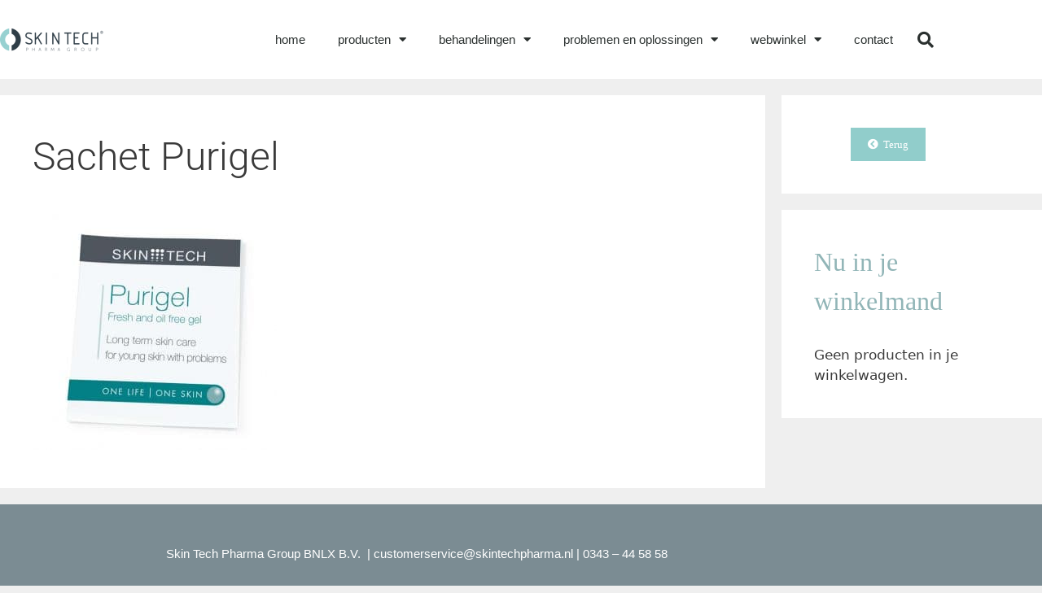

--- FILE ---
content_type: text/html; charset=UTF-8
request_url: https://skintechpharma.nl/sachet-purigel/
body_size: 17452
content:
<!DOCTYPE html>
<html dir="ltr" lang="nl-NL" prefix="og: https://ogp.me/ns#">
<head>
<!-- Google Tag Manager -->
<script>(function(w,d,s,l,i){w[l]=w[l]||[];w[l].push({'gtm.start':
new Date().getTime(),event:'gtm.js'});var f=d.getElementsByTagName(s)[0],
j=d.createElement(s),dl=l!='dataLayer'?'&l='+l:'';j.async=true;j.src=
'https://www.googletagmanager.com/gtm.js?id='+i+dl;f.parentNode.insertBefore(j,f);
})(window,document,'script','dataLayer','GTM-NJXRP6K');</script>
<!-- End Google Tag Manager -->

	<meta charset="UTF-8">
	<meta http-equiv="X-UA-Compatible" content="IE=edge" />
	<link rel="profile" href="https://gmpg.org/xfn/11">
	<title>Sachet Purigel | Skin Tech Pharma</title>

		<!-- All in One SEO 4.9.2 - aioseo.com -->
	<meta name="robots" content="max-image-preview:large" />
	<meta name="author" content="webmaster"/>
	<meta name="google-site-verification" content="79lYoDSsNuX2hkEp3_boUvuVF-VqQ0p3nZCOrp1-snY" />
	<link rel="canonical" href="https://skintechpharma.nl/sachet-purigel/" />
	<meta name="generator" content="All in One SEO (AIOSEO) 4.9.2" />
		<meta property="og:locale" content="nl_NL" />
		<meta property="og:site_name" content="Skin Tech Pharma | huidverbeterende producten en behandelingen" />
		<meta property="og:type" content="article" />
		<meta property="og:title" content="Sachet Purigel | Skin Tech Pharma" />
		<meta property="og:url" content="https://skintechpharma.nl/sachet-purigel/" />
		<meta property="og:image" content="https://skintechpharma.nl/wp-content/uploads/2018/11/logo_black23-1-e1543100678937.png" />
		<meta property="og:image:secure_url" content="https://skintechpharma.nl/wp-content/uploads/2018/11/logo_black23-1-e1543100678937.png" />
		<meta property="article:published_time" content="2019-02-18T15:04:21+00:00" />
		<meta property="article:modified_time" content="2019-02-18T15:04:21+00:00" />
		<meta property="article:publisher" content="https://www.facebook.com/Skintechpharma" />
		<meta name="twitter:card" content="summary" />
		<meta name="twitter:title" content="Sachet Purigel | Skin Tech Pharma" />
		<meta name="twitter:image" content="https://skintechpharma.nl/wp-content/uploads/2018/11/logo_black23-1-e1543100678937.png" />
		<script type="application/ld+json" class="aioseo-schema">
			{"@context":"https:\/\/schema.org","@graph":[{"@type":"BreadcrumbList","@id":"https:\/\/skintechpharma.nl\/sachet-purigel\/#breadcrumblist","itemListElement":[{"@type":"ListItem","@id":"https:\/\/skintechpharma.nl#listItem","position":1,"name":"Home","item":"https:\/\/skintechpharma.nl","nextItem":{"@type":"ListItem","@id":"https:\/\/skintechpharma.nl\/sachet-purigel\/#listItem","name":"Sachet Purigel"}},{"@type":"ListItem","@id":"https:\/\/skintechpharma.nl\/sachet-purigel\/#listItem","position":2,"name":"Sachet Purigel","previousItem":{"@type":"ListItem","@id":"https:\/\/skintechpharma.nl#listItem","name":"Home"}}]},{"@type":"ItemPage","@id":"https:\/\/skintechpharma.nl\/sachet-purigel\/#itempage","url":"https:\/\/skintechpharma.nl\/sachet-purigel\/","name":"Sachet Purigel | Skin Tech Pharma","inLanguage":"nl-NL","isPartOf":{"@id":"https:\/\/skintechpharma.nl\/#website"},"breadcrumb":{"@id":"https:\/\/skintechpharma.nl\/sachet-purigel\/#breadcrumblist"},"author":{"@id":"https:\/\/skintechpharma.nl\/author\/mocremer\/#author"},"creator":{"@id":"https:\/\/skintechpharma.nl\/author\/mocremer\/#author"},"datePublished":"2019-02-18T16:04:21+01:00","dateModified":"2019-02-18T16:04:21+01:00"},{"@type":"Organization","@id":"https:\/\/skintechpharma.nl\/#organization","name":"Skin Tech Pharma Group BNLX","description":"huidverbeterende producten en behandelingen","url":"https:\/\/skintechpharma.nl\/","telephone":"+31343235100","logo":{"@type":"ImageObject","url":"https:\/\/skintechpharma.nl\/wp-content\/uploads\/2019\/02\/Sachet-Purigel.jpg","@id":"https:\/\/skintechpharma.nl\/sachet-purigel\/#organizationLogo"},"image":{"@id":"https:\/\/skintechpharma.nl\/sachet-purigel\/#organizationLogo"},"sameAs":["https:\/\/www.facebook.com\/Skintechpharma","https:\/\/www.instagram.com\/skin_tech_pharma_nl\/"]},{"@type":"Person","@id":"https:\/\/skintechpharma.nl\/author\/mocremer\/#author","url":"https:\/\/skintechpharma.nl\/author\/mocremer\/","name":"webmaster","image":{"@type":"ImageObject","@id":"https:\/\/skintechpharma.nl\/sachet-purigel\/#authorImage","url":"https:\/\/secure.gravatar.com\/avatar\/3dcd1509c92df4c9da87ba19ca0f316363c33e2ff6df661874cbf23d441b1ca2?s=96&d=mm&r=g","width":96,"height":96,"caption":"webmaster"}},{"@type":"WebSite","@id":"https:\/\/skintechpharma.nl\/#website","url":"https:\/\/skintechpharma.nl\/","name":"Skin Tech Pharma","description":"huidverbeterende producten en behandelingen","inLanguage":"nl-NL","publisher":{"@id":"https:\/\/skintechpharma.nl\/#organization"}}]}
		</script>
		<!-- All in One SEO -->

<script id="cookie-law-info-gcm-var-js">
var _ckyGcm = {"status":true,"default_settings":[{"analytics":"granted","advertisement":"granted","functional":"granted","necessary":"granted","ad_user_data":"granted","ad_personalization":"granted","regions":"All"}],"wait_for_update":2000,"url_passthrough":false,"ads_data_redaction":false}</script>
<script id="cookie-law-info-gcm-js" type="text/javascript" src="https://skintechpharma.nl/wp-content/plugins/cookie-law-info/lite/frontend/js/gcm.min.js"></script> <script id="cookieyes" type="text/javascript" src="https://cdn-cookieyes.com/client_data/e107d2df4554f82278b23a16/script.js"></script><meta name="viewport" content="width=device-width, initial-scale=1"><!-- Google tag (gtag.js) toestemmingsmodus dataLayer toegevoegd door Site Kit -->
<script id="google_gtagjs-js-consent-mode-data-layer">
window.dataLayer = window.dataLayer || [];function gtag(){dataLayer.push(arguments);}
gtag('consent', 'default', {"ad_personalization":"denied","ad_storage":"denied","ad_user_data":"denied","analytics_storage":"denied","functionality_storage":"denied","security_storage":"denied","personalization_storage":"denied","region":["AT","BE","BG","CH","CY","CZ","DE","DK","EE","ES","FI","FR","GB","GR","HR","HU","IE","IS","IT","LI","LT","LU","LV","MT","NL","NO","PL","PT","RO","SE","SI","SK"],"wait_for_update":500});
window._googlesitekitConsentCategoryMap = {"statistics":["analytics_storage"],"marketing":["ad_storage","ad_user_data","ad_personalization"],"functional":["functionality_storage","security_storage"],"preferences":["personalization_storage"]};
window._googlesitekitConsents = {"ad_personalization":"denied","ad_storage":"denied","ad_user_data":"denied","analytics_storage":"denied","functionality_storage":"denied","security_storage":"denied","personalization_storage":"denied","region":["AT","BE","BG","CH","CY","CZ","DE","DK","EE","ES","FI","FR","GB","GR","HR","HU","IE","IS","IT","LI","LT","LU","LV","MT","NL","NO","PL","PT","RO","SE","SI","SK"],"wait_for_update":500};
</script>
<!-- Einde Google tag (gtag.js) toestemmingsmodus dataLayer toegevoegd door Site Kit -->
<link rel='dns-prefetch' href='//www.googletagmanager.com' />
<link rel='dns-prefetch' href='//fonts.googleapis.com' />
<link rel="alternate" type="application/rss+xml" title="Skin Tech Pharma &raquo; feed" href="https://skintechpharma.nl/feed/" />
<link rel="alternate" title="oEmbed (JSON)" type="application/json+oembed" href="https://skintechpharma.nl/wp-json/oembed/1.0/embed?url=https%3A%2F%2Fskintechpharma.nl%2Fsachet-purigel%2F" />
<link rel="alternate" title="oEmbed (XML)" type="text/xml+oembed" href="https://skintechpharma.nl/wp-json/oembed/1.0/embed?url=https%3A%2F%2Fskintechpharma.nl%2Fsachet-purigel%2F&#038;format=xml" />
<style id='wp-img-auto-sizes-contain-inline-css'>
img:is([sizes=auto i],[sizes^="auto," i]){contain-intrinsic-size:3000px 1500px}
/*# sourceURL=wp-img-auto-sizes-contain-inline-css */
</style>

<style id='wp-emoji-styles-inline-css'>

	img.wp-smiley, img.emoji {
		display: inline !important;
		border: none !important;
		box-shadow: none !important;
		height: 1em !important;
		width: 1em !important;
		margin: 0 0.07em !important;
		vertical-align: -0.1em !important;
		background: none !important;
		padding: 0 !important;
	}
/*# sourceURL=wp-emoji-styles-inline-css */
</style>
<link rel='stylesheet' id='wp-block-library-css' href='https://skintechpharma.nl/wp-includes/css/dist/block-library/style.min.css' media='all' />
<style id='classic-theme-styles-inline-css'>
/*! This file is auto-generated */
.wp-block-button__link{color:#fff;background-color:#32373c;border-radius:9999px;box-shadow:none;text-decoration:none;padding:calc(.667em + 2px) calc(1.333em + 2px);font-size:1.125em}.wp-block-file__button{background:#32373c;color:#fff;text-decoration:none}
/*# sourceURL=/wp-includes/css/classic-themes.min.css */
</style>
<link rel='stylesheet' id='aioseo/css/src/vue/standalone/blocks/table-of-contents/global.scss-css' href='https://skintechpharma.nl/wp-content/plugins/all-in-one-seo-pack/dist/Lite/assets/css/table-of-contents/global.e90f6d47.css' media='all' />
<link rel='stylesheet' id='dashicons-css' href='https://skintechpharma.nl/wp-includes/css/dashicons.min.css' media='all' />
<link rel='stylesheet' id='essgrid-blocks-editor-css-css' href='https://skintechpharma.nl/wp-content/plugins/essential-grid/public/includes/builders/gutenberg/build/index.css' media='all' />
<style id='global-styles-inline-css'>
:root{--wp--preset--aspect-ratio--square: 1;--wp--preset--aspect-ratio--4-3: 4/3;--wp--preset--aspect-ratio--3-4: 3/4;--wp--preset--aspect-ratio--3-2: 3/2;--wp--preset--aspect-ratio--2-3: 2/3;--wp--preset--aspect-ratio--16-9: 16/9;--wp--preset--aspect-ratio--9-16: 9/16;--wp--preset--color--black: #000000;--wp--preset--color--cyan-bluish-gray: #abb8c3;--wp--preset--color--white: #ffffff;--wp--preset--color--pale-pink: #f78da7;--wp--preset--color--vivid-red: #cf2e2e;--wp--preset--color--luminous-vivid-orange: #ff6900;--wp--preset--color--luminous-vivid-amber: #fcb900;--wp--preset--color--light-green-cyan: #7bdcb5;--wp--preset--color--vivid-green-cyan: #00d084;--wp--preset--color--pale-cyan-blue: #8ed1fc;--wp--preset--color--vivid-cyan-blue: #0693e3;--wp--preset--color--vivid-purple: #9b51e0;--wp--preset--color--contrast: var(--contrast);--wp--preset--color--contrast-2: var(--contrast-2);--wp--preset--color--contrast-3: var(--contrast-3);--wp--preset--color--base: var(--base);--wp--preset--color--base-2: var(--base-2);--wp--preset--color--base-3: var(--base-3);--wp--preset--color--accent: var(--accent);--wp--preset--gradient--vivid-cyan-blue-to-vivid-purple: linear-gradient(135deg,rgb(6,147,227) 0%,rgb(155,81,224) 100%);--wp--preset--gradient--light-green-cyan-to-vivid-green-cyan: linear-gradient(135deg,rgb(122,220,180) 0%,rgb(0,208,130) 100%);--wp--preset--gradient--luminous-vivid-amber-to-luminous-vivid-orange: linear-gradient(135deg,rgb(252,185,0) 0%,rgb(255,105,0) 100%);--wp--preset--gradient--luminous-vivid-orange-to-vivid-red: linear-gradient(135deg,rgb(255,105,0) 0%,rgb(207,46,46) 100%);--wp--preset--gradient--very-light-gray-to-cyan-bluish-gray: linear-gradient(135deg,rgb(238,238,238) 0%,rgb(169,184,195) 100%);--wp--preset--gradient--cool-to-warm-spectrum: linear-gradient(135deg,rgb(74,234,220) 0%,rgb(151,120,209) 20%,rgb(207,42,186) 40%,rgb(238,44,130) 60%,rgb(251,105,98) 80%,rgb(254,248,76) 100%);--wp--preset--gradient--blush-light-purple: linear-gradient(135deg,rgb(255,206,236) 0%,rgb(152,150,240) 100%);--wp--preset--gradient--blush-bordeaux: linear-gradient(135deg,rgb(254,205,165) 0%,rgb(254,45,45) 50%,rgb(107,0,62) 100%);--wp--preset--gradient--luminous-dusk: linear-gradient(135deg,rgb(255,203,112) 0%,rgb(199,81,192) 50%,rgb(65,88,208) 100%);--wp--preset--gradient--pale-ocean: linear-gradient(135deg,rgb(255,245,203) 0%,rgb(182,227,212) 50%,rgb(51,167,181) 100%);--wp--preset--gradient--electric-grass: linear-gradient(135deg,rgb(202,248,128) 0%,rgb(113,206,126) 100%);--wp--preset--gradient--midnight: linear-gradient(135deg,rgb(2,3,129) 0%,rgb(40,116,252) 100%);--wp--preset--font-size--small: 13px;--wp--preset--font-size--medium: 20px;--wp--preset--font-size--large: 36px;--wp--preset--font-size--x-large: 42px;--wp--preset--spacing--20: 0.44rem;--wp--preset--spacing--30: 0.67rem;--wp--preset--spacing--40: 1rem;--wp--preset--spacing--50: 1.5rem;--wp--preset--spacing--60: 2.25rem;--wp--preset--spacing--70: 3.38rem;--wp--preset--spacing--80: 5.06rem;--wp--preset--shadow--natural: 6px 6px 9px rgba(0, 0, 0, 0.2);--wp--preset--shadow--deep: 12px 12px 50px rgba(0, 0, 0, 0.4);--wp--preset--shadow--sharp: 6px 6px 0px rgba(0, 0, 0, 0.2);--wp--preset--shadow--outlined: 6px 6px 0px -3px rgb(255, 255, 255), 6px 6px rgb(0, 0, 0);--wp--preset--shadow--crisp: 6px 6px 0px rgb(0, 0, 0);}:where(.is-layout-flex){gap: 0.5em;}:where(.is-layout-grid){gap: 0.5em;}body .is-layout-flex{display: flex;}.is-layout-flex{flex-wrap: wrap;align-items: center;}.is-layout-flex > :is(*, div){margin: 0;}body .is-layout-grid{display: grid;}.is-layout-grid > :is(*, div){margin: 0;}:where(.wp-block-columns.is-layout-flex){gap: 2em;}:where(.wp-block-columns.is-layout-grid){gap: 2em;}:where(.wp-block-post-template.is-layout-flex){gap: 1.25em;}:where(.wp-block-post-template.is-layout-grid){gap: 1.25em;}.has-black-color{color: var(--wp--preset--color--black) !important;}.has-cyan-bluish-gray-color{color: var(--wp--preset--color--cyan-bluish-gray) !important;}.has-white-color{color: var(--wp--preset--color--white) !important;}.has-pale-pink-color{color: var(--wp--preset--color--pale-pink) !important;}.has-vivid-red-color{color: var(--wp--preset--color--vivid-red) !important;}.has-luminous-vivid-orange-color{color: var(--wp--preset--color--luminous-vivid-orange) !important;}.has-luminous-vivid-amber-color{color: var(--wp--preset--color--luminous-vivid-amber) !important;}.has-light-green-cyan-color{color: var(--wp--preset--color--light-green-cyan) !important;}.has-vivid-green-cyan-color{color: var(--wp--preset--color--vivid-green-cyan) !important;}.has-pale-cyan-blue-color{color: var(--wp--preset--color--pale-cyan-blue) !important;}.has-vivid-cyan-blue-color{color: var(--wp--preset--color--vivid-cyan-blue) !important;}.has-vivid-purple-color{color: var(--wp--preset--color--vivid-purple) !important;}.has-black-background-color{background-color: var(--wp--preset--color--black) !important;}.has-cyan-bluish-gray-background-color{background-color: var(--wp--preset--color--cyan-bluish-gray) !important;}.has-white-background-color{background-color: var(--wp--preset--color--white) !important;}.has-pale-pink-background-color{background-color: var(--wp--preset--color--pale-pink) !important;}.has-vivid-red-background-color{background-color: var(--wp--preset--color--vivid-red) !important;}.has-luminous-vivid-orange-background-color{background-color: var(--wp--preset--color--luminous-vivid-orange) !important;}.has-luminous-vivid-amber-background-color{background-color: var(--wp--preset--color--luminous-vivid-amber) !important;}.has-light-green-cyan-background-color{background-color: var(--wp--preset--color--light-green-cyan) !important;}.has-vivid-green-cyan-background-color{background-color: var(--wp--preset--color--vivid-green-cyan) !important;}.has-pale-cyan-blue-background-color{background-color: var(--wp--preset--color--pale-cyan-blue) !important;}.has-vivid-cyan-blue-background-color{background-color: var(--wp--preset--color--vivid-cyan-blue) !important;}.has-vivid-purple-background-color{background-color: var(--wp--preset--color--vivid-purple) !important;}.has-black-border-color{border-color: var(--wp--preset--color--black) !important;}.has-cyan-bluish-gray-border-color{border-color: var(--wp--preset--color--cyan-bluish-gray) !important;}.has-white-border-color{border-color: var(--wp--preset--color--white) !important;}.has-pale-pink-border-color{border-color: var(--wp--preset--color--pale-pink) !important;}.has-vivid-red-border-color{border-color: var(--wp--preset--color--vivid-red) !important;}.has-luminous-vivid-orange-border-color{border-color: var(--wp--preset--color--luminous-vivid-orange) !important;}.has-luminous-vivid-amber-border-color{border-color: var(--wp--preset--color--luminous-vivid-amber) !important;}.has-light-green-cyan-border-color{border-color: var(--wp--preset--color--light-green-cyan) !important;}.has-vivid-green-cyan-border-color{border-color: var(--wp--preset--color--vivid-green-cyan) !important;}.has-pale-cyan-blue-border-color{border-color: var(--wp--preset--color--pale-cyan-blue) !important;}.has-vivid-cyan-blue-border-color{border-color: var(--wp--preset--color--vivid-cyan-blue) !important;}.has-vivid-purple-border-color{border-color: var(--wp--preset--color--vivid-purple) !important;}.has-vivid-cyan-blue-to-vivid-purple-gradient-background{background: var(--wp--preset--gradient--vivid-cyan-blue-to-vivid-purple) !important;}.has-light-green-cyan-to-vivid-green-cyan-gradient-background{background: var(--wp--preset--gradient--light-green-cyan-to-vivid-green-cyan) !important;}.has-luminous-vivid-amber-to-luminous-vivid-orange-gradient-background{background: var(--wp--preset--gradient--luminous-vivid-amber-to-luminous-vivid-orange) !important;}.has-luminous-vivid-orange-to-vivid-red-gradient-background{background: var(--wp--preset--gradient--luminous-vivid-orange-to-vivid-red) !important;}.has-very-light-gray-to-cyan-bluish-gray-gradient-background{background: var(--wp--preset--gradient--very-light-gray-to-cyan-bluish-gray) !important;}.has-cool-to-warm-spectrum-gradient-background{background: var(--wp--preset--gradient--cool-to-warm-spectrum) !important;}.has-blush-light-purple-gradient-background{background: var(--wp--preset--gradient--blush-light-purple) !important;}.has-blush-bordeaux-gradient-background{background: var(--wp--preset--gradient--blush-bordeaux) !important;}.has-luminous-dusk-gradient-background{background: var(--wp--preset--gradient--luminous-dusk) !important;}.has-pale-ocean-gradient-background{background: var(--wp--preset--gradient--pale-ocean) !important;}.has-electric-grass-gradient-background{background: var(--wp--preset--gradient--electric-grass) !important;}.has-midnight-gradient-background{background: var(--wp--preset--gradient--midnight) !important;}.has-small-font-size{font-size: var(--wp--preset--font-size--small) !important;}.has-medium-font-size{font-size: var(--wp--preset--font-size--medium) !important;}.has-large-font-size{font-size: var(--wp--preset--font-size--large) !important;}.has-x-large-font-size{font-size: var(--wp--preset--font-size--x-large) !important;}
:where(.wp-block-post-template.is-layout-flex){gap: 1.25em;}:where(.wp-block-post-template.is-layout-grid){gap: 1.25em;}
:where(.wp-block-term-template.is-layout-flex){gap: 1.25em;}:where(.wp-block-term-template.is-layout-grid){gap: 1.25em;}
:where(.wp-block-columns.is-layout-flex){gap: 2em;}:where(.wp-block-columns.is-layout-grid){gap: 2em;}
:root :where(.wp-block-pullquote){font-size: 1.5em;line-height: 1.6;}
/*# sourceURL=global-styles-inline-css */
</style>
<link rel='stylesheet' id='woocommerce-layout-css' href='https://skintechpharma.nl/wp-content/plugins/woocommerce/assets/css/woocommerce-layout.css' media='all' />
<link rel='stylesheet' id='woocommerce-smallscreen-css' href='https://skintechpharma.nl/wp-content/plugins/woocommerce/assets/css/woocommerce-smallscreen.css' media='only screen and (max-width: 768px)' />
<link rel='stylesheet' id='woocommerce-general-css' href='https://skintechpharma.nl/wp-content/plugins/woocommerce/assets/css/woocommerce.css' media='all' />
<style id='woocommerce-general-inline-css'>
.woocommerce .page-header-image-single {display: none;}.woocommerce .entry-content,.woocommerce .product .entry-summary {margin-top: 0;}.related.products {clear: both;}.checkout-subscribe-prompt.clear {visibility: visible;height: initial;width: initial;}@media (max-width:768px) {.woocommerce .woocommerce-ordering,.woocommerce-page .woocommerce-ordering {float: none;}.woocommerce .woocommerce-ordering select {max-width: 100%;}.woocommerce ul.products li.product,.woocommerce-page ul.products li.product,.woocommerce-page[class*=columns-] ul.products li.product,.woocommerce[class*=columns-] ul.products li.product {width: 100%;float: none;}}
/*# sourceURL=woocommerce-general-inline-css */
</style>
<style id='woocommerce-inline-inline-css'>
.woocommerce form .form-row .required { visibility: visible; }
/*# sourceURL=woocommerce-inline-inline-css */
</style>
<link rel='stylesheet' id='generate-style-grid-css' href='https://skintechpharma.nl/wp-content/themes/generatepress/assets/css/unsemantic-grid.min.css' media='all' />
<link rel='stylesheet' id='generate-style-css' href='https://skintechpharma.nl/wp-content/themes/generatepress/assets/css/style.min.css' media='all' />
<style id='generate-style-inline-css'>
body{background-color:#efefef;color:#3a3a3a;}a{color:#1e73be;}a:hover, a:focus, a:active{color:#000000;}body .grid-container{max-width:1280px;}.wp-block-group__inner-container{max-width:1280px;margin-left:auto;margin-right:auto;}:root{--contrast:#222222;--contrast-2:#575760;--contrast-3:#b2b2be;--base:#f0f0f0;--base-2:#f7f8f9;--base-3:#ffffff;--accent:#1e73be;}:root .has-contrast-color{color:var(--contrast);}:root .has-contrast-background-color{background-color:var(--contrast);}:root .has-contrast-2-color{color:var(--contrast-2);}:root .has-contrast-2-background-color{background-color:var(--contrast-2);}:root .has-contrast-3-color{color:var(--contrast-3);}:root .has-contrast-3-background-color{background-color:var(--contrast-3);}:root .has-base-color{color:var(--base);}:root .has-base-background-color{background-color:var(--base);}:root .has-base-2-color{color:var(--base-2);}:root .has-base-2-background-color{background-color:var(--base-2);}:root .has-base-3-color{color:var(--base-3);}:root .has-base-3-background-color{background-color:var(--base-3);}:root .has-accent-color{color:var(--accent);}:root .has-accent-background-color{background-color:var(--accent);}body{line-height:1.5;}.entry-content > [class*="wp-block-"]:not(:last-child):not(.wp-block-heading){margin-bottom:1.5em;}.main-title{font-size:45px;}.main-navigation .main-nav ul ul li a{font-size:14px;}.sidebar .widget, .footer-widgets .widget{font-size:17px;}h1{font-family:Georgia, Times New Roman, Times, serif;font-weight:200;font-size:40px;}h2{font-weight:300;font-size:30px;}h3{font-size:20px;}h4{font-size:inherit;}h5{font-size:inherit;}@media (max-width:768px){.main-title{font-size:30px;}h1{font-size:30px;}h2{font-size:25px;}}.top-bar{background-color:#636363;color:#ffffff;}.top-bar a{color:#ffffff;}.top-bar a:hover{color:#303030;}.site-header{background-color:#ffffff;color:#3a3a3a;}.site-header a{color:#3a3a3a;}.main-title a,.main-title a:hover{color:#222222;}.site-description{color:#757575;}.main-navigation,.main-navigation ul ul{background-color:#222222;}.main-navigation .main-nav ul li a, .main-navigation .menu-toggle, .main-navigation .menu-bar-items{color:#ffffff;}.main-navigation .main-nav ul li:not([class*="current-menu-"]):hover > a, .main-navigation .main-nav ul li:not([class*="current-menu-"]):focus > a, .main-navigation .main-nav ul li.sfHover:not([class*="current-menu-"]) > a, .main-navigation .menu-bar-item:hover > a, .main-navigation .menu-bar-item.sfHover > a{color:#ffffff;background-color:#3f3f3f;}button.menu-toggle:hover,button.menu-toggle:focus,.main-navigation .mobile-bar-items a,.main-navigation .mobile-bar-items a:hover,.main-navigation .mobile-bar-items a:focus{color:#ffffff;}.main-navigation .main-nav ul li[class*="current-menu-"] > a{color:#ffffff;background-color:#3f3f3f;}.navigation-search input[type="search"],.navigation-search input[type="search"]:active, .navigation-search input[type="search"]:focus, .main-navigation .main-nav ul li.search-item.active > a, .main-navigation .menu-bar-items .search-item.active > a{color:#ffffff;background-color:#3f3f3f;}.main-navigation ul ul{background-color:#3f3f3f;}.main-navigation .main-nav ul ul li a{color:#ffffff;}.main-navigation .main-nav ul ul li:not([class*="current-menu-"]):hover > a,.main-navigation .main-nav ul ul li:not([class*="current-menu-"]):focus > a, .main-navigation .main-nav ul ul li.sfHover:not([class*="current-menu-"]) > a{color:#ffffff;background-color:#4f4f4f;}.main-navigation .main-nav ul ul li[class*="current-menu-"] > a{color:#ffffff;background-color:#4f4f4f;}.separate-containers .inside-article, .separate-containers .comments-area, .separate-containers .page-header, .one-container .container, .separate-containers .paging-navigation, .inside-page-header{background-color:#ffffff;}.entry-meta{color:#595959;}.entry-meta a{color:#595959;}.entry-meta a:hover{color:#1e73be;}.sidebar .widget{background-color:#ffffff;}.sidebar .widget .widget-title{color:#000000;}.footer-widgets{background-color:#ffffff;}.footer-widgets .widget-title{color:#000000;}.site-info{color:#ffffff;background-color:#222222;}.site-info a{color:#ffffff;}.site-info a:hover{color:#606060;}.footer-bar .widget_nav_menu .current-menu-item a{color:#606060;}input[type="text"],input[type="email"],input[type="url"],input[type="password"],input[type="search"],input[type="tel"],input[type="number"],textarea,select{color:#666666;background-color:#fafafa;border-color:#cccccc;}input[type="text"]:focus,input[type="email"]:focus,input[type="url"]:focus,input[type="password"]:focus,input[type="search"]:focus,input[type="tel"]:focus,input[type="number"]:focus,textarea:focus,select:focus{color:#666666;background-color:#ffffff;border-color:#bfbfbf;}button,html input[type="button"],input[type="reset"],input[type="submit"],a.button,a.wp-block-button__link:not(.has-background){color:#ffffff;background-color:#666666;}button:hover,html input[type="button"]:hover,input[type="reset"]:hover,input[type="submit"]:hover,a.button:hover,button:focus,html input[type="button"]:focus,input[type="reset"]:focus,input[type="submit"]:focus,a.button:focus,a.wp-block-button__link:not(.has-background):active,a.wp-block-button__link:not(.has-background):focus,a.wp-block-button__link:not(.has-background):hover{color:#ffffff;background-color:#3f3f3f;}a.generate-back-to-top{background-color:rgba( 0,0,0,0.4 );color:#ffffff;}a.generate-back-to-top:hover,a.generate-back-to-top:focus{background-color:rgba( 0,0,0,0.6 );color:#ffffff;}:root{--gp-search-modal-bg-color:var(--base-3);--gp-search-modal-text-color:var(--contrast);--gp-search-modal-overlay-bg-color:rgba(0,0,0,0.2);}@media (max-width:768px){.main-navigation .menu-bar-item:hover > a, .main-navigation .menu-bar-item.sfHover > a{background:none;color:#ffffff;}}.inside-top-bar{padding:10px;}.inside-header{padding:40px;}.site-main .wp-block-group__inner-container{padding:40px;}.entry-content .alignwide, body:not(.no-sidebar) .entry-content .alignfull{margin-left:-40px;width:calc(100% + 80px);max-width:calc(100% + 80px);}.rtl .menu-item-has-children .dropdown-menu-toggle{padding-left:20px;}.rtl .main-navigation .main-nav ul li.menu-item-has-children > a{padding-right:20px;}.site-info{padding:20px;}@media (max-width:768px){.separate-containers .inside-article, .separate-containers .comments-area, .separate-containers .page-header, .separate-containers .paging-navigation, .one-container .site-content, .inside-page-header{padding:30px;}.site-main .wp-block-group__inner-container{padding:30px;}.site-info{padding-right:10px;padding-left:10px;}.entry-content .alignwide, body:not(.no-sidebar) .entry-content .alignfull{margin-left:-30px;width:calc(100% + 60px);max-width:calc(100% + 60px);}}.one-container .sidebar .widget{padding:0px;}/* End cached CSS */@media (max-width:768px){.main-navigation .menu-toggle,.main-navigation .mobile-bar-items,.sidebar-nav-mobile:not(#sticky-placeholder){display:block;}.main-navigation ul,.gen-sidebar-nav{display:none;}[class*="nav-float-"] .site-header .inside-header > *{float:none;clear:both;}}
/*# sourceURL=generate-style-inline-css */
</style>
<link rel='stylesheet' id='generate-mobile-style-css' href='https://skintechpharma.nl/wp-content/themes/generatepress/assets/css/mobile.min.css' media='all' />
<link rel='stylesheet' id='generate-font-icons-css' href='https://skintechpharma.nl/wp-content/themes/generatepress/assets/css/components/font-icons.min.css' media='all' />
<link rel='stylesheet' id='generate-child-css' href='https://skintechpharma.nl/wp-content/themes/generatepress-child/style.css' media='all' />
<link rel='stylesheet' id='elementor-frontend-css' href='https://skintechpharma.nl/wp-content/plugins/elementor/assets/css/frontend.min.css' media='all' />
<link rel='stylesheet' id='widget-image-css' href='https://skintechpharma.nl/wp-content/plugins/elementor/assets/css/widget-image.min.css' media='all' />
<link rel='stylesheet' id='widget-nav-menu-css' href='https://skintechpharma.nl/wp-content/plugins/elementor-pro/assets/css/widget-nav-menu.min.css' media='all' />
<link rel='stylesheet' id='widget-woocommerce-menu-cart-css' href='https://skintechpharma.nl/wp-content/plugins/elementor-pro/assets/css/widget-woocommerce-menu-cart.min.css' media='all' />
<link rel='stylesheet' id='widget-search-form-css' href='https://skintechpharma.nl/wp-content/plugins/elementor-pro/assets/css/widget-search-form.min.css' media='all' />
<link rel='stylesheet' id='elementor-icons-shared-0-css' href='https://skintechpharma.nl/wp-content/plugins/elementor/assets/lib/font-awesome/css/fontawesome.min.css' media='all' />
<link rel='stylesheet' id='elementor-icons-fa-solid-css' href='https://skintechpharma.nl/wp-content/plugins/elementor/assets/lib/font-awesome/css/solid.min.css' media='all' />
<link rel='stylesheet' id='widget-heading-css' href='https://skintechpharma.nl/wp-content/plugins/elementor/assets/css/widget-heading.min.css' media='all' />
<link rel='stylesheet' id='elementor-icons-css' href='https://skintechpharma.nl/wp-content/plugins/elementor/assets/lib/eicons/css/elementor-icons.min.css' media='all' />
<link rel='stylesheet' id='elementor-post-1003097-css' href='https://skintechpharma.nl/wp-content/uploads/elementor/css/post-1003097.css' media='all' />
<link rel='stylesheet' id='font-awesome-5-all-css' href='https://skintechpharma.nl/wp-content/plugins/elementor/assets/lib/font-awesome/css/all.min.css' media='all' />
<link rel='stylesheet' id='font-awesome-4-shim-css' href='https://skintechpharma.nl/wp-content/plugins/elementor/assets/lib/font-awesome/css/v4-shims.min.css' media='all' />
<link rel='stylesheet' id='elementor-post-855-css' href='https://skintechpharma.nl/wp-content/uploads/elementor/css/post-855.css' media='all' />
<link rel='stylesheet' id='elementor-post-857-css' href='https://skintechpharma.nl/wp-content/uploads/elementor/css/post-857.css' media='all' />
<link rel='stylesheet' id='mollie-applepaydirect-css' href='https://skintechpharma.nl/wp-content/plugins/mollie-payments-for-woocommerce/public/css/mollie-applepaydirect.min.css' media='screen' />
<link rel='stylesheet' id='tp-fontello-css' href='https://skintechpharma.nl/wp-content/plugins/essential-grid/public/assets/font/fontello/css/fontello.css' media='all' />
<link rel='stylesheet' id='esg-plugin-settings-css' href='https://skintechpharma.nl/wp-content/plugins/essential-grid/public/assets/css/settings.css' media='all' />
<link rel='stylesheet' id='tp-open-sans-css' href='https://fonts.googleapis.com/css?family=Open+Sans%3A300%2C400%2C600%2C700%2C800' media='all' />
<link rel='stylesheet' id='tp-raleway-css' href='https://fonts.googleapis.com/css?family=Raleway%3A100%2C200%2C300%2C400%2C500%2C600%2C700%2C800%2C900' media='all' />
<link rel='stylesheet' id='tp-droid-serif-css' href='https://fonts.googleapis.com/css?family=Droid+Serif%3A400%2C700' media='all' />
<link rel='stylesheet' id='elementor-gf-local-roboto-css' href='https://skintechpharma.nl/wp-content/uploads/elementor/google-fonts/css/roboto.css' media='all' />
<script id="cookie-law-info-wca-js-before">
const _ckyGsk = true;
//# sourceURL=cookie-law-info-wca-js-before
</script>
<script src="https://skintechpharma.nl/wp-content/plugins/cookie-law-info/lite/frontend/js/wca.min.js" id="cookie-law-info-wca-js"></script>
<script src="https://skintechpharma.nl/wp-includes/js/jquery/jquery.min.js" id="jquery-core-js"></script>
<script src="https://skintechpharma.nl/wp-includes/js/jquery/jquery-migrate.min.js" id="jquery-migrate-js"></script>
<script src="https://skintechpharma.nl/wp-content/plugins/woocommerce/assets/js/jquery-blockui/jquery.blockUI.min.js" id="wc-jquery-blockui-js" defer data-wp-strategy="defer"></script>
<script id="wc-add-to-cart-js-extra">
var wc_add_to_cart_params = {"ajax_url":"/wp-admin/admin-ajax.php","wc_ajax_url":"/?wc-ajax=%%endpoint%%","i18n_view_cart":"Bekijk winkelwagen","cart_url":"https://skintechpharma.nl/?page_id=754","is_cart":"","cart_redirect_after_add":"no"};
//# sourceURL=wc-add-to-cart-js-extra
</script>
<script src="https://skintechpharma.nl/wp-content/plugins/woocommerce/assets/js/frontend/add-to-cart.min.js" id="wc-add-to-cart-js" defer data-wp-strategy="defer"></script>
<script src="https://skintechpharma.nl/wp-content/plugins/woocommerce/assets/js/js-cookie/js.cookie.min.js" id="wc-js-cookie-js" defer data-wp-strategy="defer"></script>
<script id="woocommerce-js-extra">
var woocommerce_params = {"ajax_url":"/wp-admin/admin-ajax.php","wc_ajax_url":"/?wc-ajax=%%endpoint%%","i18n_password_show":"Wachtwoord weergeven","i18n_password_hide":"Wachtwoord verbergen"};
//# sourceURL=woocommerce-js-extra
</script>
<script src="https://skintechpharma.nl/wp-content/plugins/woocommerce/assets/js/frontend/woocommerce.min.js" id="woocommerce-js" defer data-wp-strategy="defer"></script>
<script src="https://skintechpharma.nl/wp-content/plugins/elementor/assets/lib/font-awesome/js/v4-shims.min.js" id="font-awesome-4-shim-js"></script>
<script id="tp-tools-js-before">
window.ESG ??={};ESG.E ??={};ESG.E.site_url='https://skintechpharma.nl';ESG.E.plugin_url='https://skintechpharma.nl/wp-content/plugins/essential-grid/';ESG.E.ajax_url='https://skintechpharma.nl/wp-admin/admin-ajax.php';ESG.E.nonce='8ce689a4b9';ESG.E.tptools=true;ESG.E.waitTptFunc ??=[];ESG.F ??={};ESG.F.waitTpt=() =>{if ( typeof jQuery==='undefined' ||!window?._tpt?.regResource ||!ESG?.E?.plugin_url ||(!ESG.E.tptools && !window?.SR7?.E?.plugin_url) ) return setTimeout(ESG.F.waitTpt,29);if (!window._tpt.gsap) window._tpt.regResource({id:'tpgsap',url:ESG.E.tptools && ESG.E.plugin_url+'public/assets/js/libs/tpgsap.js' ||SR7.E.plugin_url + 'public/js/libs/tpgsap.js'});_tpt.checkResources(['tpgsap']).then(() =>{if (window.tpGS && !_tpt?.Back){_tpt.eases=tpGS.eases;Object.keys(_tpt.eases).forEach((e) => {_tpt[e] ===undefined && (_tpt[e]=tpGS[e])});}ESG.E.waitTptFunc.forEach((f) =>{typeof f ==='function' && f();});ESG.E.waitTptFunc=[];});}
//# sourceURL=tp-tools-js-before
</script>
<script src="https://skintechpharma.nl/wp-content/plugins/essential-grid/public/assets/js/libs/tptools.js" id="tp-tools-js" async data-wp-strategy="async"></script>

<!-- Google tag (gtag.js) snippet toegevoegd door Site Kit -->
<!-- Google Analytics snippet toegevoegd door Site Kit -->
<script src="https://www.googletagmanager.com/gtag/js?id=G-C332E5MWZ2" id="google_gtagjs-js" async></script>
<script id="google_gtagjs-js-after">
window.dataLayer = window.dataLayer || [];function gtag(){dataLayer.push(arguments);}
gtag("set","linker",{"domains":["skintechpharma.nl"]});
gtag("js", new Date());
gtag("set", "developer_id.dZTNiMT", true);
gtag("config", "G-C332E5MWZ2");
//# sourceURL=google_gtagjs-js-after
</script>
<link rel="https://api.w.org/" href="https://skintechpharma.nl/wp-json/" /><link rel="alternate" title="JSON" type="application/json" href="https://skintechpharma.nl/wp-json/wp/v2/media/501196" /><meta name="generator" content="WordPress 6.9" />
<meta name="generator" content="WooCommerce 10.4.3" />
<link rel='shortlink' href='https://skintechpharma.nl/?p=501196' />
<meta name="generator" content="Site Kit by Google 1.170.0" />	<noscript><style>.woocommerce-product-gallery{ opacity: 1 !important; }</style></noscript>
	<meta name="generator" content="Elementor 3.34.0; features: additional_custom_breakpoints; settings: css_print_method-external, google_font-enabled, font_display-auto">
<!-- Facebook Pixel Code -->

<script>

!function(f,b,e,v,n,t,s)

{if(f.fbq)return;n=f.fbq=function(){n.callMethod?

n.callMethod.apply(n,arguments):n.queue.push(arguments)};

if(!f._fbq)f._fbq=n;n.push=n;n.loaded=!0;n.version='2.0';

n.queue=[];t=b.createElement(e);t.async=!0;

t.src=v;s=b.getElementsByTagName(e)[0];

s.parentNode.insertBefore(t,s)}(window,document,'script',

'https://connect.facebook.net/en_US/fbevents.js');

fbq('init', '381433714236573');

fbq('track', 'PageView');

</script>

<noscript>

<img height="1" width="1"

src="https://www.facebook.com/tr?id=381433714236573&ev=PageView

&noscript=1"/>

</noscript>

<!-- End Facebook Pixel Code -->
			<style>
				.e-con.e-parent:nth-of-type(n+4):not(.e-lazyloaded):not(.e-no-lazyload),
				.e-con.e-parent:nth-of-type(n+4):not(.e-lazyloaded):not(.e-no-lazyload) * {
					background-image: none !important;
				}
				@media screen and (max-height: 1024px) {
					.e-con.e-parent:nth-of-type(n+3):not(.e-lazyloaded):not(.e-no-lazyload),
					.e-con.e-parent:nth-of-type(n+3):not(.e-lazyloaded):not(.e-no-lazyload) * {
						background-image: none !important;
					}
				}
				@media screen and (max-height: 640px) {
					.e-con.e-parent:nth-of-type(n+2):not(.e-lazyloaded):not(.e-no-lazyload),
					.e-con.e-parent:nth-of-type(n+2):not(.e-lazyloaded):not(.e-no-lazyload) * {
						background-image: none !important;
					}
				}
			</style>
			<link rel="icon" href="https://skintechpharma.nl/wp-content/uploads/2018/11/cropped-cropped-logo-skin-tech-pharma-group-STPG-HR-32x32.png" sizes="32x32" />
<link rel="icon" href="https://skintechpharma.nl/wp-content/uploads/2018/11/cropped-cropped-logo-skin-tech-pharma-group-STPG-HR-192x192.png" sizes="192x192" />
<link rel="apple-touch-icon" href="https://skintechpharma.nl/wp-content/uploads/2018/11/cropped-cropped-logo-skin-tech-pharma-group-STPG-HR-180x180.png" />
<meta name="msapplication-TileImage" content="https://skintechpharma.nl/wp-content/uploads/2018/11/cropped-cropped-logo-skin-tech-pharma-group-STPG-HR-270x270.png" />
		<style id="wp-custom-css">
			.product_list_widget .product-title {font-weight: 100;}

.mini_cart_item a {font-weight:100!important;}

.sidebar .widget .widget-title {font-family: Georgia;color:#91b5b7;}

.woocommerce table.cart td.actions .input-text, .woocommerce-page #content table.cart td.actions .input-text, .woocommerce-page table.cart td.actions .input-text {
    width: 160px!important;
}

/*
h1 {
font-size: 40px!important;
}

h2 {
font-size: 30px!important;
}

h3 {
font-size: 20px!important;
}

*/		</style>
		</head>

<body data-rsssl=1 class="attachment wp-singular attachment-template-default single single-attachment postid-501196 attachmentid-501196 attachment-jpeg wp-custom-logo wp-embed-responsive wp-theme-generatepress wp-child-theme-generatepress-child theme-generatepress woocommerce-no-js right-sidebar nav-below-header separate-containers fluid-header active-footer-widgets-0 nav-aligned-left header-aligned-left dropdown-hover elementor-default elementor-kit-1003097" itemtype="https://schema.org/Blog" itemscope>
<!-- Google Tag Manager (noscript) -->
<noscript><iframe src="https://www.googletagmanager.com/ns.html?id=GTM-NJXRP6K"
height="0" width="0" style="display:none;visibility:hidden"></iframe></noscript>
<!-- End Google Tag Manager (noscript) -->

	<a class="screen-reader-text skip-link" href="#content" title="Ga naar de inhoud">Ga naar de inhoud</a>		<header data-elementor-type="header" data-elementor-id="855" class="elementor elementor-855 elementor-location-header" data-elementor-post-type="elementor_library">
					<section class="elementor-section elementor-top-section elementor-element elementor-element-752fc453 elementor-section-content-middle elementor-section-height-min-height elementor-section-boxed elementor-section-height-default elementor-section-items-middle" data-id="752fc453" data-element_type="section" data-settings="{&quot;background_background&quot;:&quot;classic&quot;}">
						<div class="elementor-container elementor-column-gap-no">
					<div class="elementor-column elementor-col-25 elementor-top-column elementor-element elementor-element-79a1dd6c" data-id="79a1dd6c" data-element_type="column">
			<div class="elementor-widget-wrap elementor-element-populated">
						<div class="elementor-element elementor-element-2556f40 elementor-widget elementor-widget-theme-site-logo elementor-widget-image" data-id="2556f40" data-element_type="widget" data-widget_type="theme-site-logo.default">
				<div class="elementor-widget-container">
											<a href="https://skintechpharma.nl">
			<img width="145" height="77" src="https://skintechpharma.nl/wp-content/uploads/2018/11/logo_black23-1-e1543100678937.png" class="attachment-full size-full wp-image-842" alt="" />				</a>
											</div>
				</div>
					</div>
		</div>
				<div class="elementor-column elementor-col-25 elementor-top-column elementor-element elementor-element-3fa9c609" data-id="3fa9c609" data-element_type="column">
			<div class="elementor-widget-wrap elementor-element-populated">
						<div class="elementor-element elementor-element-142d44a9 elementor-nav-menu__align-end elementor-nav-menu--stretch elementor-nav-menu--dropdown-tablet elementor-nav-menu__text-align-aside elementor-nav-menu--toggle elementor-nav-menu--burger elementor-widget elementor-widget-nav-menu" data-id="142d44a9" data-element_type="widget" data-settings="{&quot;full_width&quot;:&quot;stretch&quot;,&quot;layout&quot;:&quot;horizontal&quot;,&quot;submenu_icon&quot;:{&quot;value&quot;:&quot;&lt;i class=\&quot;fas fa-caret-down\&quot; aria-hidden=\&quot;true\&quot;&gt;&lt;\/i&gt;&quot;,&quot;library&quot;:&quot;fa-solid&quot;},&quot;toggle&quot;:&quot;burger&quot;}" data-widget_type="nav-menu.default">
				<div class="elementor-widget-container">
								<nav aria-label="Menu" class="elementor-nav-menu--main elementor-nav-menu__container elementor-nav-menu--layout-horizontal e--pointer-underline e--animation-fade">
				<ul id="menu-1-142d44a9" class="elementor-nav-menu"><li class="menu-item menu-item-type-post_type menu-item-object-page menu-item-home menu-item-1011527"><a href="https://skintechpharma.nl/" class="elementor-item">home</a></li>
<li class="menu-item menu-item-type-custom menu-item-object-custom menu-item-has-children menu-item-732"><a href="#" class="elementor-item elementor-item-anchor">producten</a>
<ul class="sub-menu elementor-nav-menu--dropdown">
	<li class="menu-item menu-item-type-post_type menu-item-object-page menu-item-872"><a href="https://skintechpharma.nl/producten/skintech-cremes/" class="elementor-sub-item">SkinTech® behandelcrèmes</a></li>
	<li class="menu-item menu-item-type-post_type menu-item-object-page menu-item-871"><a href="https://skintechpharma.nl/producten/ad-daily-care-dagelijkse-huidverzorging/" class="elementor-sub-item">AD Daily Care, dagelijkse huidverzorging</a></li>
	<li class="menu-item menu-item-type-post_type menu-item-object-page menu-item-501396"><a href="https://skintechpharma.nl/producten/benebellum/" class="elementor-sub-item">Benebellum®</a></li>
	<li class="menu-item menu-item-type-post_type menu-item-object-page menu-item-1003200"><a href="https://skintechpharma.nl/producten/happy-intim/" class="elementor-sub-item">HAPPY® Intim</a></li>
	<li class="menu-item menu-item-type-post_type menu-item-object-page menu-item-874"><a href="https://skintechpharma.nl/producten/peel2glow/" class="elementor-sub-item">Peel2Glow</a></li>
	<li class="menu-item menu-item-type-post_type menu-item-object-page menu-item-1011533"><a href="https://skintechpharma.nl/huidverzorging-van-binnenuit/" class="elementor-sub-item">Huidverzorging van binnenuit</a></li>
</ul>
</li>
<li class="menu-item menu-item-type-custom menu-item-object-custom menu-item-has-children menu-item-1010261"><a href="#" class="elementor-item elementor-item-anchor">behandelingen</a>
<ul class="sub-menu elementor-nav-menu--dropdown">
	<li class="menu-item menu-item-type-post_type menu-item-object-page menu-item-has-children menu-item-910"><a href="https://skintechpharma.nl/producten/huidverjongende-peelings/" class="elementor-sub-item">Huidverjongende peelings</a>
	<ul class="sub-menu elementor-nav-menu--dropdown">
		<li class="menu-item menu-item-type-post_type menu-item-object-page menu-item-875"><a href="https://skintechpharma.nl/producten/easy-tca-pain-control/" class="elementor-sub-item">Easy TCA® Pain Control</a></li>
		<li class="menu-item menu-item-type-post_type menu-item-object-page menu-item-1011211"><a href="https://skintechpharma.nl/producten/benebellum/" class="elementor-sub-item">Benebellum®</a></li>
		<li class="menu-item menu-item-type-post_type menu-item-object-page menu-item-1011212"><a href="https://skintechpharma.nl/producten/peel2glow/" class="elementor-sub-item">Peel2Glow</a></li>
	</ul>
</li>
	<li class="menu-item menu-item-type-post_type menu-item-object-page menu-item-911"><a href="https://skintechpharma.nl/producten/opfrissende-skinboosters/" class="elementor-sub-item">Opfrissende skinboosters</a></li>
	<li class="menu-item menu-item-type-post_type menu-item-object-page menu-item-873"><a href="https://skintechpharma.nl/producten/rrs-ha-eyes/" class="elementor-sub-item">RRS® HA Eyes</a></li>
	<li class="menu-item menu-item-type-post_type menu-item-object-page menu-item-876"><a href="https://skintechpharma.nl/producten/xl-hair/" class="elementor-sub-item">XL Hair®</a></li>
	<li class="menu-item menu-item-type-post_type menu-item-object-page menu-item-1009311"><a href="https://skintechpharma.nl/producten/rrs-ha-longlasting-lola-the-skinbuilder/" class="elementor-sub-item">RRS HA LongLasting – LoLa the Skinbuilder</a></li>
	<li class="menu-item menu-item-type-post_type menu-item-object-page menu-item-1012185"><a href="https://skintechpharma.nl/the-spanish-glow/" class="elementor-sub-item">The Spanish Glow</a></li>
	<li class="menu-item menu-item-type-post_type menu-item-object-page menu-item-1012303"><a href="https://skintechpharma.nl/producten/exosomen-pdrn-next-level-huidregeneratie/" class="elementor-sub-item">Exosomen &#038; PDRN – Next Level Huidregeneratie</a></li>
</ul>
</li>
<li class="menu-item menu-item-type-custom menu-item-object-custom menu-item-has-children menu-item-1011507"><a href="#" class="elementor-item elementor-item-anchor">problemen en oplossingen</a>
<ul class="sub-menu elementor-nav-menu--dropdown">
	<li class="menu-item menu-item-type-post_type menu-item-object-page menu-item-1011512"><a href="https://skintechpharma.nl/pigment-problemen-en-oplossingen/" class="elementor-sub-item">pigment</a></li>
	<li class="menu-item menu-item-type-post_type menu-item-object-page menu-item-1011514"><a href="https://skintechpharma.nl/acne-problemen-en-oplossingen/" class="elementor-sub-item">acne</a></li>
	<li class="menu-item menu-item-type-post_type menu-item-object-page menu-item-1011515"><a href="https://skintechpharma.nl/haarverlies-problemen-en-oplossingen/" class="elementor-sub-item">haarverlies</a></li>
	<li class="menu-item menu-item-type-post_type menu-item-object-page menu-item-1011509"><a href="https://skintechpharma.nl/vermoeide-ogen-problemen-en-oplossingen/" class="elementor-sub-item">vermoeide ogen</a></li>
	<li class="menu-item menu-item-type-post_type menu-item-object-page menu-item-has-children menu-item-1011510"><a href="https://skintechpharma.nl/huidkwaliteit-problemen-en-oplossingen/" class="elementor-sub-item">huidkwaliteit</a>
	<ul class="sub-menu elementor-nav-menu--dropdown">
		<li class="menu-item menu-item-type-post_type menu-item-object-page menu-item-1011516"><a href="https://skintechpharma.nl/droge-huid-problemen-en-oplossingen/" class="elementor-sub-item">droge huid</a></li>
		<li class="menu-item menu-item-type-post_type menu-item-object-page menu-item-1011519"><a href="https://skintechpharma.nl/doffe-huid-problemen-en-oplossingen/" class="elementor-sub-item">doffe huid</a></li>
		<li class="menu-item menu-item-type-post_type menu-item-object-page menu-item-1011518"><a href="https://skintechpharma.nl/huidschade-problemen-en-oplossingen/" class="elementor-sub-item">huidschade</a></li>
		<li class="menu-item menu-item-type-post_type menu-item-object-page menu-item-1011517"><a href="https://skintechpharma.nl/huidveroudering-en-rimpels-problemen-en-oplossingen/" class="elementor-sub-item">huidveroudering en rimpels</a></li>
		<li class="menu-item menu-item-type-post_type menu-item-object-page menu-item-1011520"><a href="https://skintechpharma.nl/slappe-huid-problemen-en-oplossingen/" class="elementor-sub-item">slappe huid</a></li>
	</ul>
</li>
	<li class="menu-item menu-item-type-post_type menu-item-object-page menu-item-1011508"><a href="https://skintechpharma.nl/intieme-zone-problemen-en-oplossingen/" class="elementor-sub-item">intieme zone</a></li>
	<li class="menu-item menu-item-type-post_type menu-item-object-page menu-item-1011532"><a href="https://skintechpharma.nl/huidverzorging-van-binnenuit/" class="elementor-sub-item">huidverzorging van binnenuit</a></li>
	<li class="menu-item menu-item-type-post_type menu-item-object-page menu-item-1011513"><a href="https://skintechpharma.nl/cellulite-problemen-en-oplossingen/" class="elementor-sub-item">cellulite</a></li>
</ul>
</li>
<li class="menu-item menu-item-type-custom menu-item-object-custom menu-item-has-children menu-item-1009746"><a href="https://qskin.nl/product-categorie/skin-tech-cosmeceuticals/" class="elementor-item">webwinkel</a>
<ul class="sub-menu elementor-nav-menu--dropdown">
	<li class="menu-item menu-item-type-custom menu-item-object-custom menu-item-1009751"><a href="https://qskin.nl/product-categorie/skin-tech-cosmeceuticals/ad-daily-care-hair/" class="elementor-sub-item">AD Daily Care</a></li>
	<li class="menu-item menu-item-type-custom menu-item-object-custom menu-item-1009752"><a href="https://qskin.nl/product-categorie/skin-tech-cosmeceuticals/benebellum/" class="elementor-sub-item">Benebellum</a></li>
	<li class="menu-item menu-item-type-custom menu-item-object-custom menu-item-1009747"><a href="https://qskin.nl/product-categorie/skin-tech-cosmeceuticals/peel2glow/" class="elementor-sub-item">Peel2Glow</a></li>
	<li class="menu-item menu-item-type-custom menu-item-object-custom menu-item-1009748"><a href="https://qskin.nl/product-categorie/skin-tech-cosmeceuticals/happy-intim/" class="elementor-sub-item">Happy Intim</a></li>
	<li class="menu-item menu-item-type-custom menu-item-object-custom menu-item-1009750"><a href="https://qskin.nl/product-categorie/skin-tech-cosmeceuticals/skintech-cremes/" class="elementor-sub-item">SkinTech Crèmes</a></li>
	<li class="menu-item menu-item-type-custom menu-item-object-custom menu-item-1009749"><a href="https://qskin.nl/product-categorie/skin-tech-cosmeceuticals/cremesachets/" class="elementor-sub-item">SkinTech Crèmesachets</a></li>
	<li class="menu-item menu-item-type-custom menu-item-object-custom menu-item-1009753"><a href="https://qskin.nl/product-categorie/skin-tech-cosmeceuticals/huidverbetering-van-binnenuit/" class="elementor-sub-item">Huidverbetering van binnenuit</a></li>
</ul>
</li>
<li class="menu-item menu-item-type-post_type menu-item-object-page menu-item-878"><a href="https://skintechpharma.nl/contact/" class="elementor-item">contact</a></li>
</ul>			</nav>
					<div class="elementor-menu-toggle" role="button" tabindex="0" aria-label="Menu toggle" aria-expanded="false">
			<i aria-hidden="true" role="presentation" class="elementor-menu-toggle__icon--open eicon-menu-bar"></i><i aria-hidden="true" role="presentation" class="elementor-menu-toggle__icon--close eicon-close"></i>		</div>
					<nav class="elementor-nav-menu--dropdown elementor-nav-menu__container" aria-hidden="true">
				<ul id="menu-2-142d44a9" class="elementor-nav-menu"><li class="menu-item menu-item-type-post_type menu-item-object-page menu-item-home menu-item-1011527"><a href="https://skintechpharma.nl/" class="elementor-item" tabindex="-1">home</a></li>
<li class="menu-item menu-item-type-custom menu-item-object-custom menu-item-has-children menu-item-732"><a href="#" class="elementor-item elementor-item-anchor" tabindex="-1">producten</a>
<ul class="sub-menu elementor-nav-menu--dropdown">
	<li class="menu-item menu-item-type-post_type menu-item-object-page menu-item-872"><a href="https://skintechpharma.nl/producten/skintech-cremes/" class="elementor-sub-item" tabindex="-1">SkinTech® behandelcrèmes</a></li>
	<li class="menu-item menu-item-type-post_type menu-item-object-page menu-item-871"><a href="https://skintechpharma.nl/producten/ad-daily-care-dagelijkse-huidverzorging/" class="elementor-sub-item" tabindex="-1">AD Daily Care, dagelijkse huidverzorging</a></li>
	<li class="menu-item menu-item-type-post_type menu-item-object-page menu-item-501396"><a href="https://skintechpharma.nl/producten/benebellum/" class="elementor-sub-item" tabindex="-1">Benebellum®</a></li>
	<li class="menu-item menu-item-type-post_type menu-item-object-page menu-item-1003200"><a href="https://skintechpharma.nl/producten/happy-intim/" class="elementor-sub-item" tabindex="-1">HAPPY® Intim</a></li>
	<li class="menu-item menu-item-type-post_type menu-item-object-page menu-item-874"><a href="https://skintechpharma.nl/producten/peel2glow/" class="elementor-sub-item" tabindex="-1">Peel2Glow</a></li>
	<li class="menu-item menu-item-type-post_type menu-item-object-page menu-item-1011533"><a href="https://skintechpharma.nl/huidverzorging-van-binnenuit/" class="elementor-sub-item" tabindex="-1">Huidverzorging van binnenuit</a></li>
</ul>
</li>
<li class="menu-item menu-item-type-custom menu-item-object-custom menu-item-has-children menu-item-1010261"><a href="#" class="elementor-item elementor-item-anchor" tabindex="-1">behandelingen</a>
<ul class="sub-menu elementor-nav-menu--dropdown">
	<li class="menu-item menu-item-type-post_type menu-item-object-page menu-item-has-children menu-item-910"><a href="https://skintechpharma.nl/producten/huidverjongende-peelings/" class="elementor-sub-item" tabindex="-1">Huidverjongende peelings</a>
	<ul class="sub-menu elementor-nav-menu--dropdown">
		<li class="menu-item menu-item-type-post_type menu-item-object-page menu-item-875"><a href="https://skintechpharma.nl/producten/easy-tca-pain-control/" class="elementor-sub-item" tabindex="-1">Easy TCA® Pain Control</a></li>
		<li class="menu-item menu-item-type-post_type menu-item-object-page menu-item-1011211"><a href="https://skintechpharma.nl/producten/benebellum/" class="elementor-sub-item" tabindex="-1">Benebellum®</a></li>
		<li class="menu-item menu-item-type-post_type menu-item-object-page menu-item-1011212"><a href="https://skintechpharma.nl/producten/peel2glow/" class="elementor-sub-item" tabindex="-1">Peel2Glow</a></li>
	</ul>
</li>
	<li class="menu-item menu-item-type-post_type menu-item-object-page menu-item-911"><a href="https://skintechpharma.nl/producten/opfrissende-skinboosters/" class="elementor-sub-item" tabindex="-1">Opfrissende skinboosters</a></li>
	<li class="menu-item menu-item-type-post_type menu-item-object-page menu-item-873"><a href="https://skintechpharma.nl/producten/rrs-ha-eyes/" class="elementor-sub-item" tabindex="-1">RRS® HA Eyes</a></li>
	<li class="menu-item menu-item-type-post_type menu-item-object-page menu-item-876"><a href="https://skintechpharma.nl/producten/xl-hair/" class="elementor-sub-item" tabindex="-1">XL Hair®</a></li>
	<li class="menu-item menu-item-type-post_type menu-item-object-page menu-item-1009311"><a href="https://skintechpharma.nl/producten/rrs-ha-longlasting-lola-the-skinbuilder/" class="elementor-sub-item" tabindex="-1">RRS HA LongLasting – LoLa the Skinbuilder</a></li>
	<li class="menu-item menu-item-type-post_type menu-item-object-page menu-item-1012185"><a href="https://skintechpharma.nl/the-spanish-glow/" class="elementor-sub-item" tabindex="-1">The Spanish Glow</a></li>
	<li class="menu-item menu-item-type-post_type menu-item-object-page menu-item-1012303"><a href="https://skintechpharma.nl/producten/exosomen-pdrn-next-level-huidregeneratie/" class="elementor-sub-item" tabindex="-1">Exosomen &#038; PDRN – Next Level Huidregeneratie</a></li>
</ul>
</li>
<li class="menu-item menu-item-type-custom menu-item-object-custom menu-item-has-children menu-item-1011507"><a href="#" class="elementor-item elementor-item-anchor" tabindex="-1">problemen en oplossingen</a>
<ul class="sub-menu elementor-nav-menu--dropdown">
	<li class="menu-item menu-item-type-post_type menu-item-object-page menu-item-1011512"><a href="https://skintechpharma.nl/pigment-problemen-en-oplossingen/" class="elementor-sub-item" tabindex="-1">pigment</a></li>
	<li class="menu-item menu-item-type-post_type menu-item-object-page menu-item-1011514"><a href="https://skintechpharma.nl/acne-problemen-en-oplossingen/" class="elementor-sub-item" tabindex="-1">acne</a></li>
	<li class="menu-item menu-item-type-post_type menu-item-object-page menu-item-1011515"><a href="https://skintechpharma.nl/haarverlies-problemen-en-oplossingen/" class="elementor-sub-item" tabindex="-1">haarverlies</a></li>
	<li class="menu-item menu-item-type-post_type menu-item-object-page menu-item-1011509"><a href="https://skintechpharma.nl/vermoeide-ogen-problemen-en-oplossingen/" class="elementor-sub-item" tabindex="-1">vermoeide ogen</a></li>
	<li class="menu-item menu-item-type-post_type menu-item-object-page menu-item-has-children menu-item-1011510"><a href="https://skintechpharma.nl/huidkwaliteit-problemen-en-oplossingen/" class="elementor-sub-item" tabindex="-1">huidkwaliteit</a>
	<ul class="sub-menu elementor-nav-menu--dropdown">
		<li class="menu-item menu-item-type-post_type menu-item-object-page menu-item-1011516"><a href="https://skintechpharma.nl/droge-huid-problemen-en-oplossingen/" class="elementor-sub-item" tabindex="-1">droge huid</a></li>
		<li class="menu-item menu-item-type-post_type menu-item-object-page menu-item-1011519"><a href="https://skintechpharma.nl/doffe-huid-problemen-en-oplossingen/" class="elementor-sub-item" tabindex="-1">doffe huid</a></li>
		<li class="menu-item menu-item-type-post_type menu-item-object-page menu-item-1011518"><a href="https://skintechpharma.nl/huidschade-problemen-en-oplossingen/" class="elementor-sub-item" tabindex="-1">huidschade</a></li>
		<li class="menu-item menu-item-type-post_type menu-item-object-page menu-item-1011517"><a href="https://skintechpharma.nl/huidveroudering-en-rimpels-problemen-en-oplossingen/" class="elementor-sub-item" tabindex="-1">huidveroudering en rimpels</a></li>
		<li class="menu-item menu-item-type-post_type menu-item-object-page menu-item-1011520"><a href="https://skintechpharma.nl/slappe-huid-problemen-en-oplossingen/" class="elementor-sub-item" tabindex="-1">slappe huid</a></li>
	</ul>
</li>
	<li class="menu-item menu-item-type-post_type menu-item-object-page menu-item-1011508"><a href="https://skintechpharma.nl/intieme-zone-problemen-en-oplossingen/" class="elementor-sub-item" tabindex="-1">intieme zone</a></li>
	<li class="menu-item menu-item-type-post_type menu-item-object-page menu-item-1011532"><a href="https://skintechpharma.nl/huidverzorging-van-binnenuit/" class="elementor-sub-item" tabindex="-1">huidverzorging van binnenuit</a></li>
	<li class="menu-item menu-item-type-post_type menu-item-object-page menu-item-1011513"><a href="https://skintechpharma.nl/cellulite-problemen-en-oplossingen/" class="elementor-sub-item" tabindex="-1">cellulite</a></li>
</ul>
</li>
<li class="menu-item menu-item-type-custom menu-item-object-custom menu-item-has-children menu-item-1009746"><a href="https://qskin.nl/product-categorie/skin-tech-cosmeceuticals/" class="elementor-item" tabindex="-1">webwinkel</a>
<ul class="sub-menu elementor-nav-menu--dropdown">
	<li class="menu-item menu-item-type-custom menu-item-object-custom menu-item-1009751"><a href="https://qskin.nl/product-categorie/skin-tech-cosmeceuticals/ad-daily-care-hair/" class="elementor-sub-item" tabindex="-1">AD Daily Care</a></li>
	<li class="menu-item menu-item-type-custom menu-item-object-custom menu-item-1009752"><a href="https://qskin.nl/product-categorie/skin-tech-cosmeceuticals/benebellum/" class="elementor-sub-item" tabindex="-1">Benebellum</a></li>
	<li class="menu-item menu-item-type-custom menu-item-object-custom menu-item-1009747"><a href="https://qskin.nl/product-categorie/skin-tech-cosmeceuticals/peel2glow/" class="elementor-sub-item" tabindex="-1">Peel2Glow</a></li>
	<li class="menu-item menu-item-type-custom menu-item-object-custom menu-item-1009748"><a href="https://qskin.nl/product-categorie/skin-tech-cosmeceuticals/happy-intim/" class="elementor-sub-item" tabindex="-1">Happy Intim</a></li>
	<li class="menu-item menu-item-type-custom menu-item-object-custom menu-item-1009750"><a href="https://qskin.nl/product-categorie/skin-tech-cosmeceuticals/skintech-cremes/" class="elementor-sub-item" tabindex="-1">SkinTech Crèmes</a></li>
	<li class="menu-item menu-item-type-custom menu-item-object-custom menu-item-1009749"><a href="https://qskin.nl/product-categorie/skin-tech-cosmeceuticals/cremesachets/" class="elementor-sub-item" tabindex="-1">SkinTech Crèmesachets</a></li>
	<li class="menu-item menu-item-type-custom menu-item-object-custom menu-item-1009753"><a href="https://qskin.nl/product-categorie/skin-tech-cosmeceuticals/huidverbetering-van-binnenuit/" class="elementor-sub-item" tabindex="-1">Huidverbetering van binnenuit</a></li>
</ul>
</li>
<li class="menu-item menu-item-type-post_type menu-item-object-page menu-item-878"><a href="https://skintechpharma.nl/contact/" class="elementor-item" tabindex="-1">contact</a></li>
</ul>			</nav>
						</div>
				</div>
					</div>
		</div>
				<div class="elementor-column elementor-col-25 elementor-top-column elementor-element elementor-element-388914b9 elementor-hidden-desktop elementor-hidden-tablet elementor-hidden-mobile" data-id="388914b9" data-element_type="column">
			<div class="elementor-widget-wrap elementor-element-populated">
						<div class="elementor-element elementor-element-197dfb5b toggle-icon--basket-light elementor-menu-cart--items-indicator-bubble elementor-menu-cart--cart-type-side-cart elementor-widget elementor-widget-woocommerce-menu-cart" data-id="197dfb5b" data-element_type="widget" data-settings="{&quot;cart_type&quot;:&quot;side-cart&quot;,&quot;open_cart&quot;:&quot;click&quot;,&quot;automatically_open_cart&quot;:&quot;no&quot;}" data-widget_type="woocommerce-menu-cart.default">
				<div class="elementor-widget-container">
							<div class="elementor-menu-cart__wrapper">
							<div class="elementor-menu-cart__toggle_wrapper">
					<div class="elementor-menu-cart__container elementor-lightbox" aria-hidden="true">
						<div class="elementor-menu-cart__main" aria-hidden="true">
									<div class="elementor-menu-cart__close-button">
					</div>
									<div class="widget_shopping_cart_content">
															</div>
						</div>
					</div>
							<div class="elementor-menu-cart__toggle elementor-button-wrapper">
			<a id="elementor-menu-cart__toggle_button" href="#" class="elementor-menu-cart__toggle_button elementor-button elementor-size-sm" aria-expanded="false">
				<span class="elementor-button-text"><span class="woocommerce-Price-amount amount"><bdi><span class="woocommerce-Price-currencySymbol">&euro;</span>&nbsp;0,00</bdi></span></span>
				<span class="elementor-button-icon">
					<span class="elementor-button-icon-qty" data-counter="1">1</span>
					<i class="eicon-basket-light"></i>					<span class="elementor-screen-only">Winkelwagen</span>
				</span>
			</a>
		</div>
						</div>
					</div> <!-- close elementor-menu-cart__wrapper -->
						</div>
				</div>
					</div>
		</div>
				<div class="elementor-column elementor-col-25 elementor-top-column elementor-element elementor-element-140e10ec" data-id="140e10ec" data-element_type="column">
			<div class="elementor-widget-wrap elementor-element-populated">
						<div class="elementor-element elementor-element-1da3527 elementor-search-form--skin-full_screen elementor-widget elementor-widget-search-form" data-id="1da3527" data-element_type="widget" data-settings="{&quot;skin&quot;:&quot;full_screen&quot;}" data-widget_type="search-form.default">
				<div class="elementor-widget-container">
							<search role="search">
			<form class="elementor-search-form" action="https://skintechpharma.nl" method="get">
												<div class="elementor-search-form__toggle" role="button" tabindex="0" aria-label="Zoeken">
					<i aria-hidden="true" class="fas fa-search"></i>				</div>
								<div class="elementor-search-form__container">
					<label class="elementor-screen-only" for="elementor-search-form-1da3527">Zoeken</label>

					
					<input id="elementor-search-form-1da3527" placeholder="Search..." class="elementor-search-form__input" type="search" name="s" value="">
					
					
										<div class="dialog-lightbox-close-button dialog-close-button" role="button" tabindex="0" aria-label="Sluit dit zoekvak.">
						<i aria-hidden="true" class="eicon-close"></i>					</div>
									</div>
			</form>
		</search>
						</div>
				</div>
					</div>
		</div>
					</div>
		</section>
				</header>
		
	<div id="page" class="hfeed site grid-container container grid-parent">
		<div id="content" class="site-content">
			
	<div class="content-area grid-parent mobile-grid-100 grid-75 tablet-grid-75" id="primary">
		<main class="site-main" id="main">
			
<article id="post-501196" class="post-501196 attachment type-attachment status-inherit hentry" itemtype="https://schema.org/CreativeWork" itemscope>
	<div class="inside-article">
					<header class="entry-header">
				<h1 class="entry-title" itemprop="headline">Sachet Purigel</h1>			</header>
			
		<div class="entry-content" itemprop="text">
			<p class="attachment"><a href='https://skintechpharma.nl/wp-content/uploads/2019/02/Sachet-Purigel.jpg'><img fetchpriority="high" decoding="async" width="300" height="290" src="https://skintechpharma.nl/wp-content/uploads/2019/02/Sachet-Purigel-300x290.jpg" class="attachment-medium size-medium" alt="" srcset="https://skintechpharma.nl/wp-content/uploads/2019/02/Sachet-Purigel-300x290.jpg 300w, https://skintechpharma.nl/wp-content/uploads/2019/02/Sachet-Purigel-768x743.jpg 768w, https://skintechpharma.nl/wp-content/uploads/2019/02/Sachet-Purigel-600x581.jpg 600w, https://skintechpharma.nl/wp-content/uploads/2019/02/Sachet-Purigel.jpg 906w" sizes="(max-width: 300px) 100vw, 300px" /></a></p>
		</div>

			</div>
</article>
		</main>
	</div>

	<div class="widget-area sidebar is-right-sidebar grid-25 tablet-grid-25 grid-parent" id="right-sidebar">
	<div class="inside-right-sidebar">
		<aside id="custom_html-2" class="widget_text widget inner-padding widget_custom_html"><div class="textwidget custom-html-widget"><button style="margin-left:45px; font-family:Georgia; font-size:13px; background-color:#91CDCB;" type="button" onclick="history.back();"><i class="fa fa-chevron-circle-left" aria-hidden="true"></i>&nbsp;&nbsp;Terug</button></div></aside><aside id="woocommerce_widget_cart-2" class="widget inner-padding woocommerce widget_shopping_cart"><h2 class="widget-title">Nu in je winkelmand</h2><div class="widget_shopping_cart_content"></div></aside>	</div>
</div>

	</div>
</div>


<div class="site-footer">
			<footer data-elementor-type="footer" data-elementor-id="857" class="elementor elementor-857 elementor-location-footer" data-elementor-post-type="elementor_library">
					<section class="elementor-section elementor-top-section elementor-element elementor-element-2978a1de elementor-section-boxed elementor-section-height-default elementor-section-height-default" data-id="2978a1de" data-element_type="section" data-settings="{&quot;background_background&quot;:&quot;classic&quot;}">
						<div class="elementor-container elementor-column-gap-no">
					<div class="elementor-column elementor-col-100 elementor-top-column elementor-element elementor-element-3ca6af9a" data-id="3ca6af9a" data-element_type="column">
			<div class="elementor-widget-wrap elementor-element-populated">
						<div class="elementor-element elementor-element-245bd010 elementor-widget elementor-widget-text-editor" data-id="245bd010" data-element_type="widget" data-widget_type="text-editor.default">
				<div class="elementor-widget-container">
									<p style="text-align: center;">Skin Tech Pharma Group BNLX B.V.  | customerservice@skintechpharma.nl | 0343 – 44 58 58</p>								</div>
				</div>
				<div class="elementor-element elementor-element-42306f1e elementor-widget elementor-widget-text-editor" data-id="42306f1e" data-element_type="widget" data-widget_type="text-editor.default">
				<div class="elementor-widget-container">
									<p style="text-align: center;"><span style="color: #33cccc;"><a style="color: #33cccc;" href="https://skintechpharma.nl/wp-content/uploads/2024/06/Privacyverklaring-skintechpharma.nl_.pdf">Privacyverklaring</a>| <a style="color: #33cccc;" href="https://www.skintechpharma.nl/algemene-voorwaarden/">Algemene voorwaarden</a> | <a style="color: #33cccc;" href="https://www.skintechpharma.nl/verzenden-en-retourneren/">Verzenden en retourneren</a></span></p>								</div>
				</div>
				<div class="elementor-element elementor-element-7a901591 elementor-widget elementor-widget-heading" data-id="7a901591" data-element_type="widget" data-widget_type="heading.default">
				<div class="elementor-widget-container">
					<div class="elementor-heading-title elementor-size-default"> © 2018-2026  Alle rechten voorbehouden. Ontwerp door Mo &amp; Wim</div>				</div>
				</div>
					</div>
		</div>
					</div>
		</section>
				</footer>
		</div>

<script type="speculationrules">
{"prefetch":[{"source":"document","where":{"and":[{"href_matches":"/*"},{"not":{"href_matches":["/wp-*.php","/wp-admin/*","/wp-content/uploads/*","/wp-content/*","/wp-content/plugins/*","/wp-content/themes/generatepress-child/*","/wp-content/themes/generatepress/*","/*\\?(.+)"]}},{"not":{"selector_matches":"a[rel~=\"nofollow\"]"}},{"not":{"selector_matches":".no-prefetch, .no-prefetch a"}}]},"eagerness":"conservative"}]}
</script>
<script id="generate-a11y">
!function(){"use strict";if("querySelector"in document&&"addEventListener"in window){var e=document.body;e.addEventListener("pointerdown",(function(){e.classList.add("using-mouse")}),{passive:!0}),e.addEventListener("keydown",(function(){e.classList.remove("using-mouse")}),{passive:!0})}}();
</script>
			<script>
				const lazyloadRunObserver = () => {
					const lazyloadBackgrounds = document.querySelectorAll( `.e-con.e-parent:not(.e-lazyloaded)` );
					const lazyloadBackgroundObserver = new IntersectionObserver( ( entries ) => {
						entries.forEach( ( entry ) => {
							if ( entry.isIntersecting ) {
								let lazyloadBackground = entry.target;
								if( lazyloadBackground ) {
									lazyloadBackground.classList.add( 'e-lazyloaded' );
								}
								lazyloadBackgroundObserver.unobserve( entry.target );
							}
						});
					}, { rootMargin: '200px 0px 200px 0px' } );
					lazyloadBackgrounds.forEach( ( lazyloadBackground ) => {
						lazyloadBackgroundObserver.observe( lazyloadBackground );
					} );
				};
				const events = [
					'DOMContentLoaded',
					'elementor/lazyload/observe',
				];
				events.forEach( ( event ) => {
					document.addEventListener( event, lazyloadRunObserver );
				} );
			</script>
				<script>
		(function () {
			var c = document.body.className;
			c = c.replace(/woocommerce-no-js/, 'woocommerce-js');
			document.body.className = c;
		})();
	</script>
	<link rel='stylesheet' id='wc-blocks-style-css' href='https://skintechpharma.nl/wp-content/plugins/woocommerce/assets/client/blocks/wc-blocks.css' media='all' />
<script type="module" src="https://skintechpharma.nl/wp-content/plugins/all-in-one-seo-pack/dist/Lite/assets/table-of-contents.95d0dfce.js" id="aioseo/js/src/vue/standalone/blocks/table-of-contents/frontend.js-js"></script>
<script id="generate-menu-js-before">
var generatepressMenu = {"toggleOpenedSubMenus":true,"openSubMenuLabel":"Open het sub-menu","closeSubMenuLabel":"Sub-menu sluiten"};
//# sourceURL=generate-menu-js-before
</script>
<script src="https://skintechpharma.nl/wp-content/themes/generatepress/assets/js/menu.min.js" id="generate-menu-js"></script>
<script src="https://skintechpharma.nl/wp-content/plugins/google-site-kit/dist/assets/js/googlesitekit-consent-mode-bc2e26cfa69fcd4a8261.js" id="googlesitekit-consent-mode-js"></script>
<script src="https://skintechpharma.nl/wp-content/plugins/elementor/assets/js/webpack.runtime.min.js" id="elementor-webpack-runtime-js"></script>
<script src="https://skintechpharma.nl/wp-content/plugins/elementor/assets/js/frontend-modules.min.js" id="elementor-frontend-modules-js"></script>
<script src="https://skintechpharma.nl/wp-includes/js/jquery/ui/core.min.js" id="jquery-ui-core-js"></script>
<script id="elementor-frontend-js-before">
var elementorFrontendConfig = {"environmentMode":{"edit":false,"wpPreview":false,"isScriptDebug":false},"i18n":{"shareOnFacebook":"Deel via Facebook","shareOnTwitter":"Deel via Twitter","pinIt":"Pin dit","download":"Downloaden","downloadImage":"Download afbeelding","fullscreen":"Volledig scherm","zoom":"Zoom","share":"Delen","playVideo":"Video afspelen","previous":"Vorige","next":"Volgende","close":"Sluiten","a11yCarouselPrevSlideMessage":"Vorige slide","a11yCarouselNextSlideMessage":"Volgende slide","a11yCarouselFirstSlideMessage":"Ga naar de eerste slide","a11yCarouselLastSlideMessage":"Ga naar de laatste slide","a11yCarouselPaginationBulletMessage":"Ga naar slide"},"is_rtl":false,"breakpoints":{"xs":0,"sm":480,"md":768,"lg":1025,"xl":1440,"xxl":1600},"responsive":{"breakpoints":{"mobile":{"label":"Mobiel portret","value":767,"default_value":767,"direction":"max","is_enabled":true},"mobile_extra":{"label":"Mobiel landschap","value":880,"default_value":880,"direction":"max","is_enabled":false},"tablet":{"label":"Tablet portret","value":1024,"default_value":1024,"direction":"max","is_enabled":true},"tablet_extra":{"label":"Tablet landschap","value":1200,"default_value":1200,"direction":"max","is_enabled":false},"laptop":{"label":"Laptop","value":1366,"default_value":1366,"direction":"max","is_enabled":false},"widescreen":{"label":"Breedbeeld","value":2400,"default_value":2400,"direction":"min","is_enabled":false}},"hasCustomBreakpoints":false},"version":"3.34.0","is_static":false,"experimentalFeatures":{"additional_custom_breakpoints":true,"container":true,"theme_builder_v2":true,"nested-elements":true,"home_screen":true,"global_classes_should_enforce_capabilities":true,"e_variables":true,"cloud-library":true,"e_opt_in_v4_page":true,"e_interactions":true,"import-export-customization":true,"e_pro_variables":true},"urls":{"assets":"https:\/\/skintechpharma.nl\/wp-content\/plugins\/elementor\/assets\/","ajaxurl":"https:\/\/skintechpharma.nl\/wp-admin\/admin-ajax.php","uploadUrl":"https:\/\/skintechpharma.nl\/wp-content\/uploads"},"nonces":{"floatingButtonsClickTracking":"e6793c2e0c"},"swiperClass":"swiper","settings":{"page":[],"editorPreferences":[]},"kit":{"active_breakpoints":["viewport_mobile","viewport_tablet"],"global_image_lightbox":"yes","lightbox_enable_counter":"yes","lightbox_enable_fullscreen":"yes","lightbox_enable_zoom":"yes","lightbox_enable_share":"yes","lightbox_title_src":"title","lightbox_description_src":"description","woocommerce_notices_elements":[]},"post":{"id":501196,"title":"Sachet%20Purigel%20%7C%20Skin%20Tech%20Pharma","excerpt":"","featuredImage":false}};
//# sourceURL=elementor-frontend-js-before
</script>
<script src="https://skintechpharma.nl/wp-content/plugins/elementor/assets/js/frontend.min.js" id="elementor-frontend-js"></script>
<script src="https://skintechpharma.nl/wp-content/plugins/elementor-pro/assets/lib/smartmenus/jquery.smartmenus.min.js" id="smartmenus-js"></script>
<script src="https://skintechpharma.nl/wp-content/plugins/woocommerce/assets/js/sourcebuster/sourcebuster.min.js" id="sourcebuster-js-js"></script>
<script id="wc-order-attribution-js-extra">
var wc_order_attribution = {"params":{"lifetime":1.0e-5,"session":30,"base64":false,"ajaxurl":"https://skintechpharma.nl/wp-admin/admin-ajax.php","prefix":"wc_order_attribution_","allowTracking":true},"fields":{"source_type":"current.typ","referrer":"current_add.rf","utm_campaign":"current.cmp","utm_source":"current.src","utm_medium":"current.mdm","utm_content":"current.cnt","utm_id":"current.id","utm_term":"current.trm","utm_source_platform":"current.plt","utm_creative_format":"current.fmt","utm_marketing_tactic":"current.tct","session_entry":"current_add.ep","session_start_time":"current_add.fd","session_pages":"session.pgs","session_count":"udata.vst","user_agent":"udata.uag"}};
//# sourceURL=wc-order-attribution-js-extra
</script>
<script src="https://skintechpharma.nl/wp-content/plugins/woocommerce/assets/js/frontend/order-attribution.min.js" id="wc-order-attribution-js"></script>
<script id="wp-consent-api-js-extra">
var consent_api = {"consent_type":"","waitfor_consent_hook":"","cookie_expiration":"30","cookie_prefix":"wp_consent","services":[]};
//# sourceURL=wp-consent-api-js-extra
</script>
<script src="https://skintechpharma.nl/wp-content/plugins/wp-consent-api/assets/js/wp-consent-api.min.js" id="wp-consent-api-js"></script>
<script id="wp-consent-api-integration-js-before">
window.wc_order_attribution.params.consentCategory = "marketing";
//# sourceURL=wp-consent-api-integration-js-before
</script>
<script src="https://skintechpharma.nl/wp-content/plugins/woocommerce/assets/js/frontend/wp-consent-api-integration.min.js" id="wp-consent-api-integration-js"></script>
<script id="wc-cart-fragments-js-extra">
var wc_cart_fragments_params = {"ajax_url":"/wp-admin/admin-ajax.php","wc_ajax_url":"/?wc-ajax=%%endpoint%%","cart_hash_key":"wc_cart_hash_9240ed9bbf4d7ee726d650935a453a17","fragment_name":"wc_fragments_9240ed9bbf4d7ee726d650935a453a17","request_timeout":"5000"};
//# sourceURL=wc-cart-fragments-js-extra
</script>
<script src="https://skintechpharma.nl/wp-content/plugins/woocommerce/assets/js/frontend/cart-fragments.min.js" id="wc-cart-fragments-js" defer data-wp-strategy="defer"></script>
<script src="https://skintechpharma.nl/wp-content/plugins/elementor-pro/assets/js/webpack-pro.runtime.min.js" id="elementor-pro-webpack-runtime-js"></script>
<script src="https://skintechpharma.nl/wp-includes/js/dist/hooks.min.js" id="wp-hooks-js"></script>
<script src="https://skintechpharma.nl/wp-includes/js/dist/i18n.min.js" id="wp-i18n-js"></script>
<script id="wp-i18n-js-after">
wp.i18n.setLocaleData( { 'text direction\u0004ltr': [ 'ltr' ] } );
//# sourceURL=wp-i18n-js-after
</script>
<script id="elementor-pro-frontend-js-before">
var ElementorProFrontendConfig = {"ajaxurl":"https:\/\/skintechpharma.nl\/wp-admin\/admin-ajax.php","nonce":"6b10de659d","urls":{"assets":"https:\/\/skintechpharma.nl\/wp-content\/plugins\/elementor-pro\/assets\/","rest":"https:\/\/skintechpharma.nl\/wp-json\/"},"settings":{"lazy_load_background_images":true},"popup":{"hasPopUps":true},"shareButtonsNetworks":{"facebook":{"title":"Facebook","has_counter":true},"twitter":{"title":"Twitter"},"linkedin":{"title":"LinkedIn","has_counter":true},"pinterest":{"title":"Pinterest","has_counter":true},"reddit":{"title":"Reddit","has_counter":true},"vk":{"title":"VK","has_counter":true},"odnoklassniki":{"title":"OK","has_counter":true},"tumblr":{"title":"Tumblr"},"digg":{"title":"Digg"},"skype":{"title":"Skype"},"stumbleupon":{"title":"StumbleUpon","has_counter":true},"mix":{"title":"Mix"},"telegram":{"title":"Telegram"},"pocket":{"title":"Pocket","has_counter":true},"xing":{"title":"XING","has_counter":true},"whatsapp":{"title":"WhatsApp"},"email":{"title":"Email"},"print":{"title":"Print"},"x-twitter":{"title":"X"},"threads":{"title":"Threads"}},"woocommerce":{"menu_cart":{"cart_page_url":"https:\/\/skintechpharma.nl\/?page_id=754","checkout_page_url":"https:\/\/skintechpharma.nl\/?page_id=755","fragments_nonce":"bf97195101"},"productAddedToCart":true},"facebook_sdk":{"lang":"nl_NL","app_id":""},"lottie":{"defaultAnimationUrl":"https:\/\/skintechpharma.nl\/wp-content\/plugins\/elementor-pro\/modules\/lottie\/assets\/animations\/default.json"}};
//# sourceURL=elementor-pro-frontend-js-before
</script>
<script src="https://skintechpharma.nl/wp-content/plugins/elementor-pro/assets/js/frontend.min.js" id="elementor-pro-frontend-js"></script>
<script src="https://skintechpharma.nl/wp-content/plugins/elementor-pro/assets/js/elements-handlers.min.js" id="pro-elements-handlers-js"></script>
<script id="wp-emoji-settings" type="application/json">
{"baseUrl":"https://s.w.org/images/core/emoji/17.0.2/72x72/","ext":".png","svgUrl":"https://s.w.org/images/core/emoji/17.0.2/svg/","svgExt":".svg","source":{"concatemoji":"https://skintechpharma.nl/wp-includes/js/wp-emoji-release.min.js"}}
</script>
<script type="module">
/*! This file is auto-generated */
const a=JSON.parse(document.getElementById("wp-emoji-settings").textContent),o=(window._wpemojiSettings=a,"wpEmojiSettingsSupports"),s=["flag","emoji"];function i(e){try{var t={supportTests:e,timestamp:(new Date).valueOf()};sessionStorage.setItem(o,JSON.stringify(t))}catch(e){}}function c(e,t,n){e.clearRect(0,0,e.canvas.width,e.canvas.height),e.fillText(t,0,0);t=new Uint32Array(e.getImageData(0,0,e.canvas.width,e.canvas.height).data);e.clearRect(0,0,e.canvas.width,e.canvas.height),e.fillText(n,0,0);const a=new Uint32Array(e.getImageData(0,0,e.canvas.width,e.canvas.height).data);return t.every((e,t)=>e===a[t])}function p(e,t){e.clearRect(0,0,e.canvas.width,e.canvas.height),e.fillText(t,0,0);var n=e.getImageData(16,16,1,1);for(let e=0;e<n.data.length;e++)if(0!==n.data[e])return!1;return!0}function u(e,t,n,a){switch(t){case"flag":return n(e,"\ud83c\udff3\ufe0f\u200d\u26a7\ufe0f","\ud83c\udff3\ufe0f\u200b\u26a7\ufe0f")?!1:!n(e,"\ud83c\udde8\ud83c\uddf6","\ud83c\udde8\u200b\ud83c\uddf6")&&!n(e,"\ud83c\udff4\udb40\udc67\udb40\udc62\udb40\udc65\udb40\udc6e\udb40\udc67\udb40\udc7f","\ud83c\udff4\u200b\udb40\udc67\u200b\udb40\udc62\u200b\udb40\udc65\u200b\udb40\udc6e\u200b\udb40\udc67\u200b\udb40\udc7f");case"emoji":return!a(e,"\ud83e\u1fac8")}return!1}function f(e,t,n,a){let r;const o=(r="undefined"!=typeof WorkerGlobalScope&&self instanceof WorkerGlobalScope?new OffscreenCanvas(300,150):document.createElement("canvas")).getContext("2d",{willReadFrequently:!0}),s=(o.textBaseline="top",o.font="600 32px Arial",{});return e.forEach(e=>{s[e]=t(o,e,n,a)}),s}function r(e){var t=document.createElement("script");t.src=e,t.defer=!0,document.head.appendChild(t)}a.supports={everything:!0,everythingExceptFlag:!0},new Promise(t=>{let n=function(){try{var e=JSON.parse(sessionStorage.getItem(o));if("object"==typeof e&&"number"==typeof e.timestamp&&(new Date).valueOf()<e.timestamp+604800&&"object"==typeof e.supportTests)return e.supportTests}catch(e){}return null}();if(!n){if("undefined"!=typeof Worker&&"undefined"!=typeof OffscreenCanvas&&"undefined"!=typeof URL&&URL.createObjectURL&&"undefined"!=typeof Blob)try{var e="postMessage("+f.toString()+"("+[JSON.stringify(s),u.toString(),c.toString(),p.toString()].join(",")+"));",a=new Blob([e],{type:"text/javascript"});const r=new Worker(URL.createObjectURL(a),{name:"wpTestEmojiSupports"});return void(r.onmessage=e=>{i(n=e.data),r.terminate(),t(n)})}catch(e){}i(n=f(s,u,c,p))}t(n)}).then(e=>{for(const n in e)a.supports[n]=e[n],a.supports.everything=a.supports.everything&&a.supports[n],"flag"!==n&&(a.supports.everythingExceptFlag=a.supports.everythingExceptFlag&&a.supports[n]);var t;a.supports.everythingExceptFlag=a.supports.everythingExceptFlag&&!a.supports.flag,a.supports.everything||((t=a.source||{}).concatemoji?r(t.concatemoji):t.wpemoji&&t.twemoji&&(r(t.twemoji),r(t.wpemoji)))});
//# sourceURL=https://skintechpharma.nl/wp-includes/js/wp-emoji-loader.min.js
</script>

</body>
</html>


<!-- Page cached by LiteSpeed Cache 7.7 on 2026-01-16 01:21:28 -->

--- FILE ---
content_type: text/css; charset=UTF-8
request_url: https://skintechpharma.nl/wp-content/uploads/elementor/css/post-857.css
body_size: 250
content:
.elementor-857 .elementor-element.elementor-element-2978a1de:not(.elementor-motion-effects-element-type-background), .elementor-857 .elementor-element.elementor-element-2978a1de > .elementor-motion-effects-container > .elementor-motion-effects-layer{background-color:var( --e-global-color-76e9b71a );}.elementor-857 .elementor-element.elementor-element-2978a1de{transition:background 0.3s, border 0.3s, border-radius 0.3s, box-shadow 0.3s;padding:50px 0px 50px 0px;}.elementor-857 .elementor-element.elementor-element-2978a1de > .elementor-background-overlay{transition:background 0.3s, border-radius 0.3s, opacity 0.3s;}.elementor-widget-text-editor{font-family:var( --e-global-typography-text-font-family ), Sans-serif;font-weight:var( --e-global-typography-text-font-weight );color:var( --e-global-color-text );}.elementor-widget-text-editor.elementor-drop-cap-view-stacked .elementor-drop-cap{background-color:var( --e-global-color-primary );}.elementor-widget-text-editor.elementor-drop-cap-view-framed .elementor-drop-cap, .elementor-widget-text-editor.elementor-drop-cap-view-default .elementor-drop-cap{color:var( --e-global-color-primary );border-color:var( --e-global-color-primary );}.elementor-857 .elementor-element.elementor-element-245bd010{font-family:"Georgia", Sans-serif;font-size:15px;color:var( --e-global-color-2bec414c );}.elementor-857 .elementor-element.elementor-element-42306f1e{font-family:"Georgia", Sans-serif;font-size:15px;color:var( --e-global-color-primary );}.elementor-widget-heading .elementor-heading-title{font-family:var( --e-global-typography-primary-font-family ), Sans-serif;font-size:var( --e-global-typography-primary-font-size );font-weight:var( --e-global-typography-primary-font-weight );line-height:var( --e-global-typography-primary-line-height );letter-spacing:var( --e-global-typography-primary-letter-spacing );color:var( --e-global-color-primary );}.elementor-857 .elementor-element.elementor-element-7a901591 > .elementor-widget-container{padding:15px 0px 0px 0px;}.elementor-857 .elementor-element.elementor-element-7a901591{text-align:center;}.elementor-857 .elementor-element.elementor-element-7a901591 .elementor-heading-title{font-size:11px;font-weight:300;color:rgba(0,0,0,0.39);}.elementor-theme-builder-content-area{height:400px;}.elementor-location-header:before, .elementor-location-footer:before{content:"";display:table;clear:both;}@media(max-width:1024px){.elementor-857 .elementor-element.elementor-element-2978a1de{padding:30px 25px 30px 25px;}.elementor-widget-heading .elementor-heading-title{font-size:var( --e-global-typography-primary-font-size );line-height:var( --e-global-typography-primary-line-height );letter-spacing:var( --e-global-typography-primary-letter-spacing );}}@media(max-width:767px){.elementor-857 .elementor-element.elementor-element-2978a1de{padding:30px 20px 30px 20px;}.elementor-widget-heading .elementor-heading-title{font-size:var( --e-global-typography-primary-font-size );line-height:var( --e-global-typography-primary-line-height );letter-spacing:var( --e-global-typography-primary-letter-spacing );}.elementor-857 .elementor-element.elementor-element-7a901591 .elementor-heading-title{line-height:25px;}}